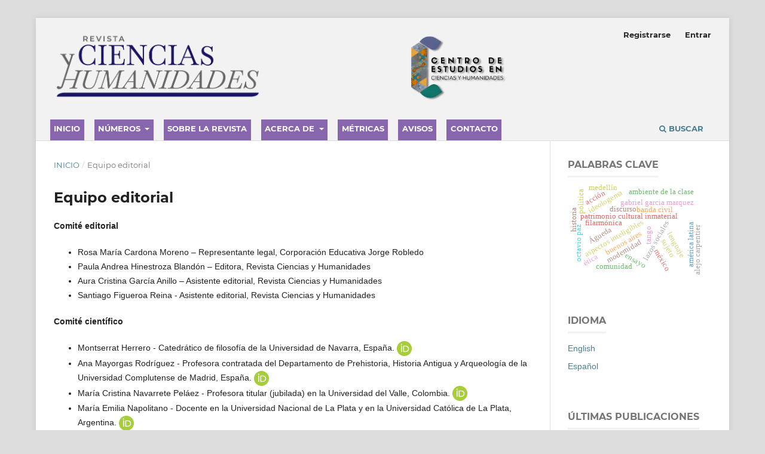

--- FILE ---
content_type: text/html; charset=utf-8
request_url: http://revistacienciasyhumanidades.com/index.php/inicio/about/editorialTeam
body_size: 6623
content:
<!DOCTYPE html>
<html lang="es" xml:lang="es">
<head>
	<meta charset="utf-8">
	<meta name="viewport" content="width=device-width, initial-scale=1.0">
	<title>
		Equipo editorial
							| Revista Ciencias y Humanidades
			</title>

	
<link rel="icon" href="http://revistacienciasyhumanidades.com/public/journals/1/favicon_es.ico">
<meta name="generator" content="Open Journal Systems 3.4.0.7">
<link href="https://stackpath.bootstrapcdn.com/bootstrap/4.5.2/css/bootstrap.min.css" rel="stylesheet"> 
<link href="https://cdnjs.cloudflare.com/ajax/libs/font-awesome/6.0.0-beta3/css/all.min.css" rel="stylesheet">
<script src="https://code.jquery.com/jquery-3.5.1.min.js"></script> <!-- Usa la versión completa de jQuery -->
    <script src="https://cdn.jsdelivr.net/npm/@popperjs/core@2.11.6/dist/umd/popper.min.js"></script>
    <script src="https://stackpath.bootstrapcdn.com/bootstrap/4.5.2/js/bootstrap.min.js"></script>
	<link rel="stylesheet" href="http://revistacienciasyhumanidades.com/index.php/inicio/$$$call$$$/page/page/css?name=stylesheet" type="text/css" /><link rel="stylesheet" href="http://revistacienciasyhumanidades.com/lib/pkp/styles/fontawesome/fontawesome.css?v=3.4.0.7" type="text/css" /><link rel="stylesheet" href="http://revistacienciasyhumanidades.com/plugins/generic/citations/css/citations.css?v=3.4.0.7" type="text/css" /><link rel="stylesheet" href="http://revistacienciasyhumanidades.com/plugins/generic/doiInSummary/styles/doi.css?v=3.4.0.7" type="text/css" /><link rel="stylesheet" href="http://revistacienciasyhumanidades.com/public/journals/1/styleSheet.css?d=2025-08-01+19%3A14%3A34" type="text/css" />
</head>
<body class="pkp_page_about pkp_op_editorialTeam has_site_logo" dir="ltr">

	<div class="pkp_structure_page">

				<header class="pkp_structure_head" id="headerNavigationContainer" role="banner">
						
 <nav class="cmp_skip_to_content" aria-label="Salta a los enlaces de contenido">
	<a href="#pkp_content_main">Ir al contenido principal</a>
	<a href="#siteNav">Ir al menú de navegación principal</a>
		<a href="#pkp_content_footer">Ir al pie de página del sitio</a>
</nav>

			<div class="pkp_head_wrapper">

				<div class="pkp_site_name_wrapper">
					<button class="pkp_site_nav_toggle">
						<span>Open Menu</span>
					</button>
															
<div class="container">
	<div class="row header-logos">
					<div class="pkp_site_name col-md-6">
																<a href="						http://revistacienciasyhumanidades.com/index.php/inicio/index
					" class="is_img">
							<img src="http://revistacienciasyhumanidades.com/public/journals/1/pageHeaderLogoImage_es.png" width="721" height="248" alt="logo2" class="logo-revista"/>
						</a>
										</div>

					<div class="col-md-6 logo-centro-container img-fluid">
                                             <a href="https://www.cienciasyhumanidades.com/" class="is_img">
                                                 <img src="https://www.revistacienciasyhumanidades.com/public/journals/1/logo_centro_estudios.png" class="logo-centro-estudios">
                                             </a>
                                         </div>
	</div>
</div>
				</div>

				
				<nav class="pkp_site_nav_menu" aria-label="Navegación del sitio">
					<a id="siteNav"></a>
					<div class="pkp_navigation_primary_row">
						<div class="pkp_navigation_primary_wrapper">
																				<ul id="navigationPrimary" class="pkp_navigation_primary pkp_nav_list">
								<li class="">
				<a href="https://revistacienciasyhumanidades.com/index.php/inicio/index">
					Inicio
				</a>
							</li>
								<li class="">
				<a href="http://revistacienciasyhumanidades.com/index.php/inicio/numeros">
					Números
				</a>
									<ul>
																					<li class="">
									<a href="http://revistacienciasyhumanidades.com/index.php/inicio/issue/current">
										Actual
									</a>
								</li>
																												<li class="">
									<a href="http://revistacienciasyhumanidades.com/index.php/inicio/issue/archive">
										Archivos
									</a>
								</li>
																		</ul>
							</li>
								<li class="">
				<a href="http://revistacienciasyhumanidades.com/index.php/inicio/about">
					Sobre la revista
				</a>
							</li>
								<li class="">
				<a href="http://revistacienciasyhumanidades.com/index.php/inicio/about">
					Acerca de
				</a>
									<ul>
																					<li class="">
									<a href="http://revistacienciasyhumanidades.com/index.php/inicio/politicas">
										Políticas editoriales
									</a>
								</li>
																												<li class="">
									<a href="http://revistacienciasyhumanidades.com/index.php/inicio/about/editorialTeam">
										Equipo editorial
									</a>
								</li>
																												<li class="">
									<a href="http://revistacienciasyhumanidades.com/index.php/inicio/envios">
										Envíos
									</a>
								</li>
																												<li class="">
									<a href="http://revistacienciasyhumanidades.com/index.php/inicio/indexaciones">
										Indexaciones
									</a>
								</li>
																												<li class="">
									<a href="http://revistacienciasyhumanidades.com/index.php/inicio/amigas">
										Revistas amigas
									</a>
								</li>
																												<li class="">
									<a href="http://revistacienciasyhumanidades.com/index.php/inicio/etica">
										Declaración ética
									</a>
								</li>
																												<li class="">
									<a href="http://revistacienciasyhumanidades.com/index.php/inicio/licencia">
										Licencia
									</a>
								</li>
																		</ul>
							</li>
								<li class="">
				<a href="http://revistacienciasyhumanidades.com/index.php/inicio/metricas">
					Métricas
				</a>
							</li>
								<li class="">
				<a href="http://revistacienciasyhumanidades.com/index.php/inicio/announcement">
					Avisos
				</a>
							</li>
								<li class="">
				<a href="http://revistacienciasyhumanidades.com/index.php/inicio/contacto">
					Contacto
				</a>
							</li>
			</ul>

				

																						<div class="pkp_navigation_search_wrapper">
									<a href="http://revistacienciasyhumanidades.com/index.php/inicio/search" class="pkp_search pkp_search_desktop">
										<span class="fa fa-search" aria-hidden="true"></span>
										Buscar
									</a>
								</div>
													</div>
					</div>
					<div class="pkp_navigation_user_wrapper" id="navigationUserWrapper">
							<ul id="navigationUser" class="pkp_navigation_user pkp_nav_list">
								<li class="profile">
				<a href="http://revistacienciasyhumanidades.com/index.php/inicio/user/register">
					Registrarse
				</a>
							</li>
								<li class="profile">
				<a href="http://revistacienciasyhumanidades.com/index.php/inicio/login">
					Entrar
				</a>
							</li>
										</ul>

					</div>
				</nav>
			</div><!-- .pkp_head_wrapper -->
		</header><!-- .pkp_structure_head -->

						<div class="pkp_structure_content has_sidebar">
			<div class="pkp_structure_main" role="main">
				<a id="pkp_content_main"></a>

<div class="page page_editorial_team">
	<nav class="cmp_breadcrumbs" role="navigation">
	<ol>
		<li>
			<a href="http://revistacienciasyhumanidades.com/index.php/inicio/index">
				Inicio
			</a>
			<span class="separator">/</span>
		</li>
		<li class="current">
			<span aria-current="page">
									Equipo editorial
							</span>
		</li>
	</ol>
</nav>

	<h1>
		Equipo editorial
	</h1>
		<p><strong>Comité editorial</strong> </p>
<ul>
<li>Rosa María Cardona Moreno – Representante legal, Corporación Educativa Jorge Robledo </li>
<li>Paula Andrea Hinestroza Blandón – Editora, Revista Ciencias y Humanidades </li>
<li>Aura Cristina García Anillo – Asistente editorial, Revista Ciencias y Humanidades  </li>
<li>Santiago Figueroa Reina - Asistente editorial, Revista Ciencias y Humanidades</li>
</ul>
<p><strong>Comité científico</strong></p>
<ul>
<li>Montserrat Herrero - Catedrático de filosofía de la Universidad de Navarra, España. <a href="https://orcid.org/0000-0001-8949-3742" target="_blank" rel="noopener"><img src="https://www.revistacienciasyhumanidades.com/public/journals/1/icono-orcid.png" alt="icono orcid" width="25" height="25" /></a> </li>
<li>Ana Mayorgas Rodríguez - Profesora contratada del Departamento de Prehistoria, Historia Antigua y Arqueología de la Universidad Complutense de Madrid, España. <a href="https://orcid.org/0000-0003-3443-0802" target="_blank" rel="noopener"><img src="https://www.revistacienciasyhumanidades.com/public/journals/1/icono-orcid.png" alt="icono orcid" width="25" height="25" /></a> </li>
<li>María Cristina Navarrete Peláez - Profesora titular (jubilada) en la Universidad del Valle, Colombia. <a href="https://orcid.org/0000-0002-1103-4105" target="_blank" rel="noopener"><img src="https://www.revistacienciasyhumanidades.com/public/journals/1/icono-orcid.png" alt="icono orcid" width="25" height="25" /></a> </li>
<li>María Emilia Napolitano - Docente en la Universidad Nacional de La Plata y en la Universidad Católica de La Plata, Argentina. <a href="#" target="_blank" rel="noopener"><img src="https://www.revistacienciasyhumanidades.com/public/journals/1/icono-orcid.png" alt="icono orcid" width="25" height="25" /></a> </li>
<li>Jordi Magnet Colomer - Profesor colaborador en la Universitat Oberta de Catalunya (UOC), Barcelona, España. <a href="https://orcid.org/0000-0002-3737-5098" target="_blank" rel="noopener"><img src="https://www.revistacienciasyhumanidades.com/public/journals/1/icono-orcid.png" alt="icono orcid" width="25" height="25" /></a> </li>
<li>César Augusto Otálvaro Sierra - Investigador grupo Recursos estratégicos, región y dinámicas socioambientales RERDSA del Instituto de Estudios Regionales (INER), Universidad de Antioquia, Colombia. <a href="https://orcid.org/0000-0002-8610-8893" target="_blank" rel="noopener"><img src="https://www.revistacienciasyhumanidades.com/public/journals/1/icono-orcid.png" alt="icono orcid" width="25" height="25" /></a> </li>
<li>Diana Melisa Paredes Oviedo - Directora del Instituto de filosofía de la Universidad de Antioquia, Colombia. <a href="https://orcid.org/0000-0001-5317-3480" target="_blank" rel="noopener"><img src="https://www.revistacienciasyhumanidades.com/public/journals/1/icono-orcid.png" alt="icono orcid" width="25" height="25" /></a> </li>
</ul>
<p><strong>Equipo técnico </strong> </p>
<ul>
<li>Lina Marcela Álzate Henao - Directora de comunicaciones, Corporación Educativa Jorge Robledo </li>
<li>Mariana López Gómez - Comunicadora, Corporación Educativa Jorge Robledo </li>
<li>Santiago Rivera Orrego - Comunicador, Corporación Educativa Jorge Robledo </li>
</ul>
</div><!-- .page -->

	</div><!-- pkp_structure_main -->

									<div class="pkp_structure_sidebar left" role="complementary">
				<div class="pkp_block block_keyword_cloud">
    <h2 class="title">Palabras clave</h2>
    <div class="content" id='wordcloud'></div>

    <script>
        function randomColor() {
            var cores = ['#1f77b4', '#ff7f0e', '#2ca02c', '#d62728', '#9467bd', '#8c564b', '#e377c2', '#7f7f7f', '#bcbd22', '#17becf'];
            return cores[Math.floor(Math.random()*cores.length)];
        }

                    document.addEventListener("DOMContentLoaded", function() {
                var keywords = [{"text":"patrimonio cultural inmaterial","size":1},{"text":"tango","size":1},{"text":"aspectos inteligibles","size":1},{"text":"buenos aires","size":1},{"text":"arquetipos del inconsciente colectivo","size":1},{"text":"lazos sociales","size":1},{"text":"modernidad","size":1},{"text":"sujeto","size":1},{"text":"lenguaje","size":1},{"text":"discurso ","size":1},{"text":"am\u00e9rica latina","size":1},{"text":"literatura del siglo xx","size":1},{"text":"ideologema","size":1},{"text":"ensayo","size":1},{"text":"alejo carpentier","size":1},{"text":"octavio paz","size":1},{"text":"gabriel garcia marquez","size":1},{"text":"mario vargas llosa","size":1},{"text":"banda civil","size":1},{"text":"filarm\u00f3nica","size":1},{"text":"m\u00fasica de aficionados","size":1},{"text":"\u00c1gueda","size":1},{"text":"portugal","size":1},{"text":"comites y contenidos","size":1},{"text":"transgresion","size":1},{"text":"m\u00e9xico","size":1},{"text":"historia","size":1},{"text":"vida simple","size":1},{"text":"comunidad","size":1},{"text":"politica","size":1},{"text":"acci\u00f3n","size":1},{"text":"cambio","size":1},{"text":"relaciones entre pares","size":1},{"text":"ambiente educacional","size":1},{"text":"ambiente de la clase","size":1},{"text":"comportamiento del alumno","size":1},{"text":"proceso de interacci\u00f3n educativa","size":1},{"text":"neoliberalismo","size":1},{"text":"\u00e9tica","size":1},{"text":"pol\u00edtica","size":1},{"text":"ideolog\u00eda","size":1},{"text":"capitalismo","size":1},{"text":"pr\u00e1ctica rural","size":1},{"text":"desplazamiento","size":1},{"text":"modo de vida","size":1},{"text":"resistencia","size":1},{"text":"medell\u00edn","size":1},{"text":"patrimonio","size":1},{"text":"patrimonio gastron\u00f3mico","size":1},{"text":"cocina local","size":1}];
                var totalWeight = 0;
                var blockWidth = 300;
                var blockHeight = 200;
                var transitionDuration = 200;
                var length_keywords = keywords.length;
                var layout = d3.layout.cloud();

                layout.size([blockWidth, blockHeight])
                    .words(keywords)
                    .fontSize(function(d)
                    {
                        return fontSize(+d.size);
                    })
                    .on('end', draw);

                var svg = d3.select("#wordcloud").append("svg")
                    .attr("viewBox", "0 0 " + blockWidth + " " + blockHeight)
                    .attr("width", '100%');

                function update() {
                    var words = layout.words();
                    fontSize = d3.scaleLinear().range([16, 34]);
                    if (words.length) {
                        fontSize.domain([+words[words.length - 1].size || 1, +words[0].size]);
                    }
                }

                keywords.forEach(function(item,index){totalWeight += item.size;});

                update();

                function draw(words, bounds) {
                    var width = layout.size()[0],
                        height = layout.size()[1];

                    scaling = bounds
                        ? Math.min(
                            width / Math.abs(bounds[1].x - width / 2),
                            width / Math.abs(bounds[0].x - width / 2),
                            height / Math.abs(bounds[1].y - height / 2),
                            height / Math.abs(bounds[0].y - height / 2),
                        ) / 2
                        : 1;

                    svg
                    .append("g")
                    .attr(
                        "transform",
                        "translate(" + [width >> 1, height >> 1] + ")scale(" + scaling + ")",
                    )
                    .selectAll("text")
                        .data(words)
                    .enter().append("text")
                        .style("font-size", function(d) { return d.size + "px"; })
                        .style("font-family", 'serif')
                        .style("fill", randomColor)
                        .style('cursor', 'pointer')
                        .style('opacity', 0.7)
                        .attr('class', 'keyword')
                        .attr("text-anchor", "middle")
                        .attr("transform", function(d) {
                            return "translate(" + [d.x, d.y] + ")rotate(" + d.rotate + ")";
                        })
                        .text(function(d) { return d.text; })
                        .on("click", function(d, i){
                            window.location = "http://revistacienciasyhumanidades.com/index.php/inicio/search?query=QUERY_SLUG".replace(/QUERY_SLUG/, encodeURIComponent(''+d.text+''));
                        })
                        .on("mouseover", function(d, i) {
                            d3.select(this).transition()
                                .duration(transitionDuration)
                                .style('font-size',function(d) { return (d.size + 3) + "px"; })
                                .style('opacity', 1);
                        })
                        .on("mouseout", function(d, i) {
                            d3.select(this).transition()
                                .duration(transitionDuration)
                                .style('font-size',function(d) { return d.size + "px"; })
                                .style('opacity', 0.7);
                        })
                        .on('resize', function() { update() });
                }

                layout.start();
            });
        	</script>
</div>
<div class="pkp_block block_language">
	<h2 class="title">
		Idioma
	</h2>

	<div class="content">
		<ul>
							<li class="locale_en" lang="en">
					<a href="http://revistacienciasyhumanidades.com/index.php/inicio/user/setLocale/en?source=%2Findex.php%2Finicio%2Fabout%2FeditorialTeam">
						English
					</a>
				</li>
							<li class="locale_es current" lang="es">
					<a href="http://revistacienciasyhumanidades.com/index.php/inicio/user/setLocale/es?source=%2Findex.php%2Finicio%2Fabout%2FeditorialTeam">
						Español
					</a>
				</li>
					</ul>
	</div>
</div><!-- .block_language -->
<div class="pkp_block block_web_feed">
	<h2 class="title">Últimas publicaciones</h2>
	<div class="content">
		<ul>
			<li>
				<a href="http://revistacienciasyhumanidades.com/index.php/inicio/gateway/plugin/WebFeedGatewayPlugin/atom">
					<img src="http://revistacienciasyhumanidades.com/lib/pkp/templates/images/atom.svg" alt="Logo Atom">
				</a>
			</li>
			<li>
				<a href="http://revistacienciasyhumanidades.com/index.php/inicio/gateway/plugin/WebFeedGatewayPlugin/rss2">
					<img src="http://revistacienciasyhumanidades.com/lib/pkp/templates/images/rss20_logo.svg" alt="Logo RSS2">
				</a>
			</li>
			<li>
				<a href="http://revistacienciasyhumanidades.com/index.php/inicio/gateway/plugin/WebFeedGatewayPlugin/rss">
					<img src="http://revistacienciasyhumanidades.com/lib/pkp/templates/images/rss10_logo.svg" alt="Logo RSS1">
				</a>
			</li>
		</ul>
	</div>
</div>
<div class="pkp_block block_custom" id="customblock-mtricas">
	<h2 class="title">Visitas por país</h2>
	<div class="content">
		<div><iframe style="border: 0; width: 100%;" src="https://lookerstudio.google.com/embed/reporting/abaa4169-a28d-40c9-a6c3-98d0501b9170/page/6zXD" frameborder="0" sandbox="allow-storage-access-by-user-activation allow-scripts allow-same-origin allow-popups allow-popups-to-escape-sandbox" allowfullscreen="">
  </iframe></div>
	</div>
</div>
<div class="pkp_block block_developed_by">
	<div class="content">
		<span class="title">Mas leidos</span>			<ul class="most_read">
							<li class="most_read_article">
					<div class="most_read_article_title"><a href="http://revistacienciasyhumanidades.com/index.php/inicio/article/view/255">Comités y Contenidos Vol. XIX: no. 01</a></div>
					<div class="most_read_article_journal"><span class="fa fa-eye"></span> 54</div>
				</li>
							<li class="most_read_article">
					<div class="most_read_article_title"><a href="http://revistacienciasyhumanidades.com/index.php/inicio/article/view/37">Biopolítica y mestizaje: una reflexión del nacionalismo mexicano</a></div>
					<div class="most_read_article_journal"><span class="fa fa-eye"></span> 30</div>
				</li>
							<li class="most_read_article">
					<div class="most_read_article_title"><a href="http://revistacienciasyhumanidades.com/index.php/inicio/article/view/195">El Romanticismo en el movimiento artesano de mediados del siglo XIX (1838-1854) en Santafé de Bogotá</a></div>
					<div class="most_read_article_journal"><span class="fa fa-eye"></span> 29</div>
				</li>
							<li class="most_read_article">
					<div class="most_read_article_title"><a href="http://revistacienciasyhumanidades.com/index.php/inicio/article/view/250">Los nombres y la significación: el chiste desde el descriptivismo, el referencialismo y los actos de habla</a></div>
					<div class="most_read_article_journal"><span class="fa fa-eye"></span> 27</div>
				</li>
							<li class="most_read_article">
					<div class="most_read_article_title"><a href="http://revistacienciasyhumanidades.com/index.php/inicio/article/view/253">Memoria y legado de la métrica clásica en la poesía brasileña</a></div>
					<div class="most_read_article_journal"><span class="fa fa-eye"></span> 23</div>
				</li>
						</ul>
	</div>
</div>
<div class="pkp_block block_information">
	<h2 class="title">Información</h2>
	<div class="content">
		<ul>
							<li>
					<a href="http://revistacienciasyhumanidades.com/index.php/inicio/information/readers">
						Para lectores/as
					</a>
				</li>
										<li>
					<a href="http://revistacienciasyhumanidades.com/index.php/inicio/information/authors">
						Para autores/as
					</a>
				</li>
										<li>
					<a href="http://revistacienciasyhumanidades.com/index.php/inicio/information/librarians">
						Para bibliotecarios/as
					</a>
				</li>
					</ul>
	</div>
</div>

			</div><!-- pkp_sidebar.left -->
			</div><!-- pkp_structure_content -->

<div class="pkp_structure_footer_wrapper" role="contentinfo">
	<a id="pkp_content_footer"></a>

	<div class="pkp_structure_footer">

					<div class="pkp_footer_content">
				<p style="text-align: center;"><span class="title"><strong>¿Quieres publicar con nosotros?</strong> Puedes comunicarte por los siguientes medios:</span></p>
<div class="container">
<div class="row">
<div class="col-2"> </div>
<div class="col-2" style="text-align: center;"><a href="mailto:centrodeestudios@ijr.edu.co" target="_blank" rel="noopener"><img class="iconos_redes" src="https://revistacienciasyhumanidades.com/public/site/ceych/correo.png" /></a></div>
<div class="col-2" style="text-align: center;"><a href="https://api.whatsapp.com/send/?phone=573015396076&amp;text&amp;type=phone_number&amp;app_absent=0" target="_blank" rel="noopener"><img class="iconos_redes" src="https://revistacienciasyhumanidades.com/public/site/ceych/whatsapp.png" /></a></div>
<div class="col-2" style="text-align: center;"><a href="https://www.facebook.com/centrodeestudiosCyH/?locale=es_LA" target="_blank" rel="noopener"><img class="iconos_redes" src="https://revistacienciasyhumanidades.com/public/site/ceych/facebook.png" /></a></div>
<div class="col-2" style="text-align: center;"><a href="https://www.instagram.com/ce.cyh/" target="_blank" rel="noopener"><img class="iconos_redes" src="https://revistacienciasyhumanidades.com/public/site/ceych/instagram.png" /></a></div>
<div class="col-2"> </div>
</div>
</div>
<hr />
<div class="container">
<div class="row">
<div class="col-6 conteneder_logo_centro_pp"><a href="https://www.cienciasyhumanidades.com/" target="_blank" rel="noopener"><img class="logo_centro_pp" src="https://www.cienciasyhumanidades.com/wp-content/uploads/2024/05/cropped-Diseno-sin-titulo-9.png" /></a></div>
<div class="col-6" style="text-align: center;">
<p>Centro de Estudios en Ciencias y Humanidades <br />Calle 51 # 65-72, Medellín, Colombia<br />Correo electrónico: <a href="mailto:revista.cecyh@ijr.edu.co" target="_blank" rel="noopener">revista.cecyh@ijr.edu.co</a> <br />Celular: 3015396076</p>
</div>
</div>
</div>
<hr />
<div class="row">
<div class="col-12" style="text-align: center;">
<p><a href="https://revistacienciasyhumanidades.com/index.php/" target="_blank" rel="noopener">Revista Ciencias y Humanidades</a> © 2025  | <a href="https://www.cienciasyhumanidades.com/" target="_blank" rel="noopener">Centro de Estudios en Ciencias y Humanidades de la Corporación Educativa Jorge Robledo</a> | Licencia <a href="https://creativecommons.org/licenses/by-nc-nd/4.0/?ref=chooser-v1" target="_blank" rel="noopener">CC BY-NC-ND 4.0</a> </p>
</div>
</div>
<hr />
			</div>
		
		<div class="pkp_brand_footer">
			<a href="http://revistacienciasyhumanidades.com/index.php/inicio/about/aboutThisPublishingSystem">
				<img alt="Más información acerca del sistema de publicación, de la plataforma y del flujo de trabajo de OJS/PKP." src="http://revistacienciasyhumanidades.com/templates/images/ojs_brand.png">
			</a>
		</div>
	</div>
</div><!-- pkp_structure_footer_wrapper -->

</div><!-- pkp_structure_page -->

<script src="http://revistacienciasyhumanidades.com/lib/pkp/lib/vendor/components/jquery/jquery.min.js?v=3.4.0.7" type="text/javascript"></script><script src="http://revistacienciasyhumanidades.com/lib/pkp/lib/vendor/components/jqueryui/jquery-ui.min.js?v=3.4.0.7" type="text/javascript"></script><script src="http://revistacienciasyhumanidades.com/plugins/themes/default/js/lib/popper/popper.js?v=3.4.0.7" type="text/javascript"></script><script src="http://revistacienciasyhumanidades.com/plugins/themes/default/js/lib/bootstrap/util.js?v=3.4.0.7" type="text/javascript"></script><script src="http://revistacienciasyhumanidades.com/plugins/themes/default/js/lib/bootstrap/dropdown.js?v=3.4.0.7" type="text/javascript"></script><script src="http://revistacienciasyhumanidades.com/plugins/themes/default/js/main.js?v=3.4.0.7" type="text/javascript"></script><script src="https://d3js.org/d3.v4.js?v=3.4.0.7" type="text/javascript"></script><script src="https://cdn.jsdelivr.net/gh/holtzy/D3-graph-gallery@master/LIB/d3.layout.cloud.js?v=3.4.0.7" type="text/javascript"></script><script type="text/javascript">
(function (w, d, s, l, i) { w[l] = w[l] || []; var f = d.getElementsByTagName(s)[0],
j = d.createElement(s), dl = l != 'dataLayer' ? '&l=' + l : ''; j.async = true;
j.src = 'https://www.googletagmanager.com/gtag/js?id=' + i + dl; f.parentNode.insertBefore(j, f);
function gtag(){dataLayer.push(arguments)}; gtag('js', new Date()); gtag('config', i); })
(window, document, 'script', 'dataLayer', 'G-XG8CX6LVQJ');
</script>


</body>
</html>


--- FILE ---
content_type: text/css
request_url: http://revistacienciasyhumanidades.com/public/journals/1/styleSheet.css?d=2025-08-01+19%3A14%3A34
body_size: 594
content:
section.homepage_about {
    display: none;
}

.pkp_brand_footer {
    display: none !important;
}

    .pkp_site_name .is_img img {
        max-height: 120px !important;
    }
    
    .pkp_navigation_primary_row {
        background: #f2f2f2;
    }
    
.pkp_navigation_primary>li>a {
    background: #8866ad !important;
    color: #fff !important;
}

.iconos_redes {
    max-width: 48px;
}

.logo-centro-estudios {
    width:170px;
    margin: 5%
}

.conteneder_logo_centro_pp {
    text-align: center;
    display: block;
    align-items: center;
}

.logo_centro_pp{
    max-width: 170px;
}


@media (min-width:768px) and (max-width:991.98px) {
   .logo-centro-container {
    text-align: right;
  }

  .logo-centro-estudios {
    display: inline-block;
    max-width: 140px !important;
    margin-top: 3% !important;
  }
  
 .pkp_site_name .is_img img {
        max-height: 90px !important;
        margin-top: 3% !important;
    }
    
    .pkp_head_wrapper {
    height: 120px !important;
}

.header-logos .col-md-6 {
    flex: 0 0 50%;
    max-width: 50%;
    position: relative;    /* evita superposiciones por absolutos hijos */
  }
}

@media (min-width: 575px) and (max-width:767px){

  .logo-centro-container {
    text-align: right;
  }

  .logo-centro-estudios {
    display: inline-block;
    max-width: 120px !important;
    margin-top: 3% !important;
  }
  
 .pkp_site_name .is_img img {
        max-height: 70px !important;
        margin-top: 3% !important;
    }
    
    .pkp_head_wrapper {
    height: 120px !important;
}
}


/* En moviles */
@media (max-width: 575px) {

  .logo-centro-container {
    text-align: right;
  }

  .logo-centro-estudios {
    display: inline-block;
    max-width: 90px !important;
    margin-top: 3% !important;
  }
  
 .pkp_site_name .is_img img {
        max-height: 50px !important;
        margin-top: 3% !important;
    }
    
    .pkp_head_wrapper {
    height: 80px !important;
}

.iconos_redes {
    max-width: 40px;
}

.conteneder_logo_centro_pp {
    text-align: center;
    display: flex;
    align-items: center;
}

.logo_centro_pp{
    max-width: 135px;
}

    

}